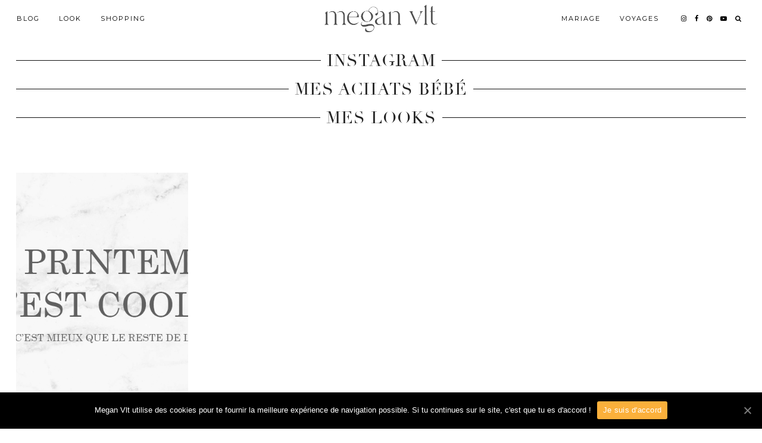

--- FILE ---
content_type: text/html; charset=UTF-8
request_url: https://meganvlt.com/tag/humeur-du-dimanche/
body_size: 9064
content:
<!DOCTYPE html>
<html lang="fr-FR">
<head>
	<meta charset="UTF-8">
	<meta name="viewport" content="width=device-width, initial-scale=1, maximum-scale=5">	
	<!-- This site is optimized with the Yoast SEO plugin v14.2 - https://yoast.com/wordpress/plugins/seo/ -->
	<title>humeur du dimanche Archives | Megan Vlt</title>
	<meta name="robots" content="index, follow" />
	<meta name="googlebot" content="index, follow, max-snippet:-1, max-image-preview:large, max-video-preview:-1" />
	<meta name="bingbot" content="index, follow, max-snippet:-1, max-image-preview:large, max-video-preview:-1" />
	<link rel="canonical" href="https://meganvlt.com/tag/humeur-du-dimanche/" />
	<meta property="og:locale" content="fr_FR" />
	<meta property="og:type" content="article" />
	<meta property="og:title" content="humeur du dimanche Archives | Megan Vlt" />
	<meta property="og:url" content="https://meganvlt.com/tag/humeur-du-dimanche/" />
	<meta property="og:site_name" content="Megan Vlt" />
	<meta property="og:image" content="http://meganvlt.com/wp-content/uploads/2015/06/meganvlt.jpg" />
	<meta name="twitter:card" content="summary" />
	<script type="application/ld+json" class="yoast-schema-graph">{"@context":"https://schema.org","@graph":[{"@type":"WebSite","@id":"https://meganvlt.com/#website","url":"https://meganvlt.com/","name":"Megan Vlt","description":"Blog Mode tendance Paris, Beaut\u00e9, Daily Lifestyle, Fashion &amp; Co !","potentialAction":[{"@type":"SearchAction","target":"https://meganvlt.com/?s={search_term_string}","query-input":"required name=search_term_string"}],"inLanguage":"fr-FR"},{"@type":"CollectionPage","@id":"https://meganvlt.com/tag/humeur-du-dimanche/#webpage","url":"https://meganvlt.com/tag/humeur-du-dimanche/","name":"humeur du dimanche Archives | Megan Vlt","isPartOf":{"@id":"https://meganvlt.com/#website"},"inLanguage":"fr-FR"}]}</script>
	<!-- / Yoast SEO plugin. -->


<link rel='dns-prefetch' href='//cdnjs.cloudflare.com' />
<link rel='dns-prefetch' href='//pipdigz.co.uk' />
<link rel='dns-prefetch' href='//fonts.googleapis.com' />
<link rel='dns-prefetch' href='//cdn.jsdelivr.net' />
<link rel='dns-prefetch' href='//s.w.org' />
<link rel="alternate" type="application/rss+xml" title="Megan Vlt &raquo; Flux" href="https://meganvlt.com/feed/" />
<link rel="alternate" type="application/rss+xml" title="Megan Vlt &raquo; Flux des commentaires" href="https://meganvlt.com/comments/feed/" />
<link rel="alternate" type="application/rss+xml" title="Megan Vlt &raquo; Flux de l’étiquette humeur du dimanche" href="https://meganvlt.com/tag/humeur-du-dimanche/feed/" />
<!-- This site uses the Google Analytics by MonsterInsights plugin v7.10.4 - Using Analytics tracking - https://www.monsterinsights.com/ -->
<script type="text/javascript" data-cfasync="false">
	var mi_version         = '7.10.4';
	var mi_track_user      = true;
	var mi_no_track_reason = '';
	
	var disableStr = 'ga-disable-UA-68517711-1';

	/* Function to detect opted out users */
	function __gaTrackerIsOptedOut() {
		return document.cookie.indexOf(disableStr + '=true') > -1;
	}

	/* Disable tracking if the opt-out cookie exists. */
	if ( __gaTrackerIsOptedOut() ) {
		window[disableStr] = true;
	}

	/* Opt-out function */
	function __gaTrackerOptout() {
	  document.cookie = disableStr + '=true; expires=Thu, 31 Dec 2099 23:59:59 UTC; path=/';
	  window[disableStr] = true;
	}
	
	if ( mi_track_user ) {
		(function(i,s,o,g,r,a,m){i['GoogleAnalyticsObject']=r;i[r]=i[r]||function(){
			(i[r].q=i[r].q||[]).push(arguments)},i[r].l=1*new Date();a=s.createElement(o),
			m=s.getElementsByTagName(o)[0];a.async=1;a.src=g;m.parentNode.insertBefore(a,m)
		})(window,document,'script','//www.google-analytics.com/analytics.js','__gaTracker');

		__gaTracker('create', 'UA-68517711-1', 'auto');
		__gaTracker('set', 'forceSSL', true);
		__gaTracker('require', 'displayfeatures');
		__gaTracker('send','pageview');
	} else {
		console.log( "" );
		(function() {
			/* https://developers.google.com/analytics/devguides/collection/analyticsjs/ */
			var noopfn = function() {
				return null;
			};
			var noopnullfn = function() {
				return null;
			};
			var Tracker = function() {
				return null;
			};
			var p = Tracker.prototype;
			p.get = noopfn;
			p.set = noopfn;
			p.send = noopfn;
			var __gaTracker = function() {
				var len = arguments.length;
				if ( len === 0 ) {
					return;
				}
				var f = arguments[len-1];
				if ( typeof f !== 'object' || f === null || typeof f.hitCallback !== 'function' ) {
					console.log( 'Not running function __gaTracker(' + arguments[0] + " ....) because you are not being tracked. " + mi_no_track_reason );
					return;
				}
				try {
					f.hitCallback();
				} catch (ex) {

				}
			};
			__gaTracker.create = function() {
				return new Tracker();
			};
			__gaTracker.getByName = noopnullfn;
			__gaTracker.getAll = function() {
				return [];
			};
			__gaTracker.remove = noopfn;
			window['__gaTracker'] = __gaTracker;
					})();
		}
</script>
<!-- / Google Analytics by MonsterInsights -->
<link rel='stylesheet' id='wp-block-library-css'  href='https://meganvlt.com/wp-includes/css/dist/block-library/style.min.css?ver=5.4.1' media='all' />
<link rel='stylesheet' id='banner-list-block-css'  href='https://meganvlt.com/wp-content/plugins/custom-banners/blocks/banner-list/style.css?ver=1548344884' media='all' />
<link rel='stylesheet' id='rotating-banner-block-css'  href='https://meganvlt.com/wp-content/plugins/custom-banners/blocks/rotating-banner/style.css?ver=1548344884' media='all' />
<link rel='stylesheet' id='single-banner-block-css'  href='https://meganvlt.com/wp-content/plugins/custom-banners/blocks/single-banner/style.css?ver=1548344884' media='all' />
<link rel='stylesheet' id='contact-form-7-css'  href='https://meganvlt.com/wp-content/plugins/contact-form-7/includes/css/styles.css?ver=5.1.9' media='all' />
<link rel='stylesheet' id='cookie-notice-front-css'  href='https://meganvlt.com/wp-content/plugins/cookie-notice/css/front.min.css?ver=5.4.1' media='all' />
<link rel='stylesheet' id='wp-banners-css-css'  href='https://meganvlt.com/wp-content/plugins/custom-banners/assets/css/wp-banners.css?ver=5.4.1' media='all' />
<link rel='stylesheet' id='widgets-on-pages-css'  href='https://meganvlt.com/wp-content/plugins/widgets-on-pages/public/css/widgets-on-pages-public.css?ver=1.4.0' media='all' />
<link rel='stylesheet' id='mc4wp-form-basic-css'  href='https://meganvlt.com/wp-content/plugins/mailchimp-for-wp/assets/css/form-basic.min.css?ver=4.7.7' media='all' />
<link rel='stylesheet' id='p3-core-responsive-css'  href='https://pipdigz.co.uk/p3/css/core_resp.css' media='all' />
<link rel='stylesheet' id='pipdigicons-css'  href='https://pipdigz.co.uk/fonts/pipdigicons.css' media='all' />
<link rel='stylesheet' id='pipdig-didza-css'  href='https://pipdigz.co.uk/fonts/gaqweopfkgksdklfgjslfkhjdtyy/style.css' media='all' />
<link rel='stylesheet' id='pipdig-style-css'  href='https://meganvlt.com/wp-content/themes/pipdig-lavoie/style.css?ver=1590768704' media='all' />
<link rel='stylesheet' id='pipdig-responsive-css'  href='https://meganvlt.com/wp-content/themes/pipdig-lavoie/css/responsive.css?ver=1590768704' media='all' />
<link rel='stylesheet' id='pipdig-fonts-css'  href='https://fonts.googleapis.com/css?family=Montserrat:400,400i,500,500i,600,600i' media='all' />
<link rel='stylesheet' id='youtube-channel-gallery-css'  href='https://meganvlt.com/wp-content/plugins/youtube-channel-gallery/styles.css?ver=5.4.1' media='all' />
<link rel='stylesheet' id='jquery.magnific-popup-css'  href='https://meganvlt.com/wp-content/plugins/youtube-channel-gallery/magnific-popup.css?ver=5.4.1' media='all' />
<link rel='stylesheet' id='owl_style-css'  href='https://meganvlt.com/wp-content/plugins/enjoy-instagram-instagram-responsive-images-gallery-and-carousel/assets/css/owl.carousel.css?ver=5.4.1' media='all' />
<link rel='stylesheet' id='owl_style_2-css'  href='https://meganvlt.com/wp-content/plugins/enjoy-instagram-instagram-responsive-images-gallery-and-carousel/assets/css/owl.theme.css?ver=5.4.1' media='all' />
<link rel='stylesheet' id='owl_style_3-css'  href='https://meganvlt.com/wp-content/plugins/enjoy-instagram-instagram-responsive-images-gallery-and-carousel/assets/css/owl.transitions.css?ver=5.4.1' media='all' />
<link rel='stylesheet' id='swipebox_css-css'  href='https://meganvlt.com/wp-content/plugins/enjoy-instagram-instagram-responsive-images-gallery-and-carousel/assets/css/swipebox.css?ver=5.4.1' media='all' />
<link rel='stylesheet' id='grid_fallback-css'  href='https://meganvlt.com/wp-content/plugins/enjoy-instagram-instagram-responsive-images-gallery-and-carousel/assets/css/grid_fallback.css?ver=5.4.1' media='all' />
<link rel='stylesheet' id='grid_style-css'  href='https://meganvlt.com/wp-content/plugins/enjoy-instagram-instagram-responsive-images-gallery-and-carousel/assets/css/grid_style.css?ver=5.4.1' media='all' />
<link rel='stylesheet' id='enjoy_instagramm_css-css'  href='https://meganvlt.com/wp-content/plugins/enjoy-instagram-instagram-responsive-images-gallery-and-carousel/assets/css/enjoy-instagram.css?ver=5.4.1' media='all' />
<link rel='stylesheet' id='bfa-font-awesome-css'  href='//cdn.jsdelivr.net/fontawesome/4.7.0/css/font-awesome.min.css?ver=4.7.0' media='all' />
<script>
var monsterinsights_frontend = {"js_events_tracking":"true","download_extensions":"doc,pdf,ppt,zip,xls,docx,pptx,xlsx","inbound_paths":"[{\"path\":\"\\\/go\\\/\",\"label\":\"affiliate\"},{\"path\":\"\\\/recommend\\\/\",\"label\":\"affiliate\"}]","home_url":"https:\/\/meganvlt.com","hash_tracking":"false"};
</script>
<script src='https://meganvlt.com/wp-content/plugins/google-analytics-for-wordpress/assets/js/frontend.min.js?ver=7.10.4'></script>
<script src='https://meganvlt.com/wp-includes/js/jquery/jquery.js?ver=1.12.4-wp'></script>
<script src='https://meganvlt.com/wp-includes/js/jquery/jquery-migrate.min.js?ver=1.4.1'></script>
<script src='https://meganvlt.com/wp-content/plugins/enjoy-instagram-instagram-responsive-images-gallery-and-carousel/assets/js/modernizr.custom.26633.min.js?ver=5.0.4'></script>
<script>
var GridRotator = {"assetsUrl":"https:\/\/meganvlt.com\/wp-content\/plugins\/enjoy-instagram-instagram-responsive-images-gallery-and-carousel\/assets"};
</script>
<script src='https://meganvlt.com/wp-content/plugins/enjoy-instagram-instagram-responsive-images-gallery-and-carousel/assets/js/jquery.gridrotator.min.js?ver=5.0.4'></script>
<script src='https://meganvlt.com/wp-content/plugins/enjoy-instagram-instagram-responsive-images-gallery-and-carousel/assets/js/owl.carousel.min.js?ver=5.0.4'></script>
<script src='https://meganvlt.com/wp-content/plugins/enjoy-instagram-instagram-responsive-images-gallery-and-carousel/assets/js/jquery.swipebox.min.js?ver=5.0.4'></script>
<script src='https://meganvlt.com/wp-content/plugins/enjoy-instagram-instagram-responsive-images-gallery-and-carousel/assets/js/ios-orientationchange-fix.min.js?ver=5.0.4'></script>
<link rel='https://api.w.org/' href='https://meganvlt.com/wp-json/' />
<link rel="EditURI" type="application/rsd+xml" title="RSD" href="https://meganvlt.com/xmlrpc.php?rsd" />
<link rel="wlwmanifest" type="application/wlwmanifest+xml" href="https://meganvlt.com/wp-includes/wlwmanifest.xml" /> 
<meta name="generator" content="WordPress 5.4.1" />
<style type="text/css" media="screen">.banner .banner_caption {
    position: relative;
}</style>        <script type="text/javascript">
          jQuery(function ($) {
            $(".swipebox_grid").swipebox({
              hideBarsDelay: 0
            });

          });
        </script>
		<!--noptimize--> <!-- Cust --> <style>
		@media only screen and (min-width: 720px) {
			#siteHeaderCont.site-header-bg-color .site-title img {
				max-height: 60px;
			}
			#siteHeaderCont.site-header-bg-color.wpadminbar-nudge {
				padding-top: 0 !important;
			}
			#siteHeaderCont.site-header-bg-color {
				height: 75px !important;
			}
		}
		@media only screen and (min-width: 720px) {
			#siteHeaderCont:hover, .menu-bar ul ul, .slicknav_open-menu { background: rgba(255, 255, 255, .8); }
		}
		#siteHeaderCont.site-header-bg-color, .site-header-bg-color, .single .slicknav_menu, .page .slicknav_menu, .menu-bar ul ul, .slicknav_open-menu { background: rgba(255, 255, 255, .8); }#siteHeaderCont { background: none; }#siteHeaderCont { background: none; }</style> <!-- /Cust --> <!--/noptimize--><style type="text/css">/* Mailchimp for WP - Checkbox Styles */
.mc4wp-checkbox-wp-comment-form {
  clear: both;
  display: block;
  position: static;
  width: auto; }
  .mc4wp-checkbox-wp-comment-form input {
    float: none;
    width: auto;
    position: static;
    margin: 0 6px 0 0;
    padding: 0;
    vertical-align: middle;
    display: inline-block !important;
    max-width: 21px;
    -webkit-appearance: checkbox; }
  .mc4wp-checkbox-wp-comment-form label {
    float: none;
    display: block;
    cursor: pointer;
    width: auto;
    position: static;
    margin: 0 0 16px 0; }
</style><meta name="generator" content="Powered by Visual Composer - drag and drop page builder for WordPress."/>
<!--[if lte IE 9]><link rel="stylesheet" type="text/css" href="https://meganvlt.com/wp-content/plugins/js_composer/assets/css/vc_lte_ie9.min.css" media="screen"><![endif]--><!--[if IE  8]><link rel="stylesheet" type="text/css" href="https://meganvlt.com/wp-content/plugins/js_composer/assets/css/vc-ie8.min.css" media="screen"><![endif]--><noscript><style type="text/css"> .wpb_animate_when_almost_visible { opacity: 1; }</style></noscript>	<!-- Shopr 3.0.1 -->
	<script>
		var shopr_mosaic_ids = [], shopr_mosaic_filters = [], shopr_columns = 4;
	</script>
		</head>

<body class="archive tag tag-humeur-du-dimanche tag-2368 cookies-not-set wpb-js-composer js-comp-ver-4.12 vc_responsive">

	
		<header id="siteHeader" class="site-header nopin p3_cover_me " >

		<div id="siteHeaderCont" class="clearfix container ">
			<div class="row">
				<div class="col-xs-12 col-sm-5">
					<nav id="top_menu_1" class="site-menu">
						<div class="menu-bar"><ul id="menu-main-menu-left" class="menu"><li id="menu-item-4392" class="menu-item menu-item-type-custom menu-item-object-custom menu-item-has-children menu-item-4392"><a href="http://www.meganvlt.com">Blog</a>
<ul class="sub-menu">
	<li id="menu-item-4932" class="menu-item menu-item-type-taxonomy menu-item-object-category menu-item-4932"><a href="https://meganvlt.com/category/humeur/">Humeur</a></li>
	<li id="menu-item-11417" class="menu-item menu-item-type-taxonomy menu-item-object-category menu-item-11417"><a href="https://meganvlt.com/category/lifestyle/">Lifestyle</a></li>
	<li id="menu-item-4385" class="menu-item menu-item-type-taxonomy menu-item-object-category menu-item-4385"><a href="https://meganvlt.com/category/beaute/">Beauté</a></li>
	<li id="menu-item-11433" class="menu-item menu-item-type-taxonomy menu-item-object-category menu-item-11433"><a href="https://meganvlt.com/category/recettes/">Recettes</a></li>
</ul>
</li>
<li id="menu-item-16319" class="menu-item menu-item-type-taxonomy menu-item-object-category menu-item-16319"><a href="https://meganvlt.com/category/lookbook/">Look</a></li>
<li id="menu-item-16328" class="menu-item menu-item-type-taxonomy menu-item-object-category menu-item-has-children menu-item-16328"><a href="https://meganvlt.com/category/shopping/">Shopping</a>
<ul class="sub-menu">
	<li id="menu-item-7469" class="menu-item menu-item-type-taxonomy menu-item-object-category menu-item-7469"><a href="https://meganvlt.com/category/shopping/">Mes Sélections Shopping</a></li>
	<li id="menu-item-16278" class="menu-item menu-item-type-post_type menu-item-object-post menu-item-16278"><a href="https://meganvlt.com/haul/">Haul</a></li>
	<li id="menu-item-14245" class="menu-item menu-item-type-post_type menu-item-object-page menu-item-14245"><a href="https://meganvlt.com/shop-mon-look/">Shop mon Look</a></li>
</ul>
</li>
</ul></div>					</nav>
				</div>
				<div class="col-xs-12 col-sm-2 site-branding">
											<div class="site-title">
							<a href="https://meganvlt.com/" title="Megan Vlt" rel="home">
								<img data-pin-nopin="true" src="https://meganvlt.com/wp-content/uploads/2023/02/LOGO_MEGANVLT.png" alt="Megan Vlt" />
							</a>
						</div>
														</div>
								<div class="col-xs-12 col-sm-5">
					<nav id="top_menu_2" class="site-menu">
						<div class="menu-bar"><ul id="menu-main-menu-right" class="menu"><li id="menu-item-17653" class="menu-item menu-item-type-taxonomy menu-item-object-category menu-item-has-children menu-item-17653"><a href="https://meganvlt.com/category/mariage/">Mariage</a>
<ul class="sub-menu">
	<li id="menu-item-17829" class="menu-item menu-item-type-post_type menu-item-object-post menu-item-17829"><a href="https://meganvlt.com/organiser-un-mariage-retroplanning-de-a-a-z/">Organiser un mariage : Rétroplanning de A à Z</a></li>
	<li id="menu-item-17654" class="menu-item menu-item-type-post_type menu-item-object-post menu-item-17654"><a href="https://meganvlt.com/mariage-ma-robe-de-mariee-les-costumes-du-marie/">Mariage – ma robe de mariée &#038; les costumes du marié</a></li>
	<li id="menu-item-17656" class="menu-item menu-item-type-post_type menu-item-object-post menu-item-17656"><a href="https://meganvlt.com/mes-faire-parts-de-mariage/">Mes Faire-Parts de Mariage !</a></li>
	<li id="menu-item-17655" class="menu-item menu-item-type-post_type menu-item-object-post menu-item-17655"><a href="https://meganvlt.com/comment-choisir-ses-chaussures-de-mariee/">Comment choisir ses chaussures de mariée</a></li>
	<li id="menu-item-17657" class="menu-item menu-item-type-post_type menu-item-object-post menu-item-17657"><a href="https://meganvlt.com/ma-demande-en-mariage-a-new-york-ma-bague-de-fiancailles/">Ma demande en Mariage à New York &#038; ma bague de fiançailles !</a></li>
	<li id="menu-item-17658" class="menu-item menu-item-type-post_type menu-item-object-post menu-item-17658"><a href="https://meganvlt.com/comment-shabiller-pour-un-mariage-mes-7-conseils/">Comment s&rsquo;habiller pour un mariage ? Mes 7 conseils</a></li>
</ul>
</li>
<li id="menu-item-16325" class="menu-item menu-item-type-taxonomy menu-item-object-category menu-item-16325"><a href="https://meganvlt.com/category/voyages/">Voyages</a></li>
<li class="socialz top-socialz"><a href="https://www.instagram.com/meganvlt/" target="_blank" rel="nofollow noopener" aria-label="instagram" title="instagram"><i class="pipdigicons pipdigicons-instagram"></i></a><a href="https://www.facebook.com/meganvlt/" target="_blank" rel="nofollow noopener" aria-label="facebook" title="facebook"><i class="pipdigicons pipdigicons-facebook"></i></a><a href="https://www.pinterest.fr/MeganVlt/" target="_blank" rel="nofollow noopener" aria-label="pinterest" title="pinterest"><i class="pipdigicons pipdigicons-pinterest"></i></a><a href="https://www.youtube.com/channel/UCoPODEGajc9Z52qbAuCNZGw" target="_blank" rel="nofollow noopener" aria-label="youtube" title="youtube"><i class="pipdigicons pipdigicons-youtube-play"></i></a><a id="p3_search_btn" class="toggle-search" aria-label="Search" title="Search"><i class="pipdigicons pipdigicons-search" aria-hidden="true"></i></a></li><li class="pipdig_navbar_search"><form role="search" method="get" class="search-form" action="https://meganvlt.com/">
	<div class="form-group">
		<input type="search" class="form-control" placeholder="Rechercher" value="" name="s" autocomplete="off">
	</div>
</form></li></ul></div>					</nav>
				</div>
							</div>
		</div>
	</header><!-- .site-header -->

	<div class="site-main">

			
	<div class="">
	
		
		
				
					<div id="before-first-post-section" class="container" style="max-width: 1440px">
				<div class="col-xs-12">
					<div id="pipdig_widget_instagram-2" class="widget p_homepage_widget pipdig_widget_instagram"><div class="p_section_title"><div class="p_section_title_border"><h2><span>INSTAGRAM</span></h2></div></div></div><div id="custom_html-3" class="widget_text widget p_homepage_widget widget_custom_html"><div class="p_section_title"><div class="p_section_title_border"><h2><span>Mes achats bébé</span></h2></div></div><div class="textwidget custom-html-widget"><div class="shopthepost-widget" data-widget-id="5190033">
                <script type="text/javascript" language="javascript">
                    !function(d,s,id){
                        var e, p = /^http:/.test(d.location) ? 'http' : 'https';
                        if(!d.getElementById(id)) {
                            e     = d.createElement(s);
                            e.id  = id;
                            e.src = p + '://widgets.rewardstyle.com/js/shopthepost.js';
                            d.body.appendChild(e);
                        }
                        if(typeof window.__stp === 'object') if(d.readyState === 'complete') {
                            window.__stp.init();
                        }
                    }(document, 'script', 'shopthepost-script');
                </script>
                <div class="rs-adblock">
                    <img src="//assets.rewardstyle.com/images/search/350.gif" style="width:15px;height:15px;" onerror="this.parentNode.innerHTML='Turn off your ad blocker to view content'" />
                    <noscript>Turn on your JavaScript to view content</noscript>
                </div>
            </div></div></div><div id="custom_html-5" class="widget_text widget p_homepage_widget widget_custom_html"><div class="p_section_title"><div class="p_section_title_border"><h2><span>Mes looks</span></h2></div></div><div class="textwidget custom-html-widget"><div class="shopthepost-widget" data-widget-id="5190034">
                <script type="text/javascript" language="javascript">
                    !function(d,s,id){
                        var e, p = /^http:/.test(d.location) ? 'http' : 'https';
                        if(!d.getElementById(id)) {
                            e     = d.createElement(s);
                            e.id  = id;
                            e.src = p + '://widgets.rewardstyle.com/js/shopthepost.js';
                            d.body.appendChild(e);
                        }
                        if(typeof window.__stp === 'object') if(d.readyState === 'complete') {
                            window.__stp.init();
                        }
                    }(document, 'script', 'shopthepost-script');
                </script>
                <div class="rs-adblock">
                    <img src="//assets.rewardstyle.com/images/search/350.gif" style="width:15px;height:15px;" onerror="this.parentNode.innerHTML='Turn off your ad blocker to view content'" />
                    <noscript>Turn on your JavaScript to view content</noscript>
                </div>
            </div></div></div>				</div>
			</div>
		
		
			<div class="container" style="max-width: 1440px;"><div id="post-5799" class="col-sm-3 p_grid_post">

		<a href="https://meganvlt.com/le-printemps-cest-trop-cool/" title="Le printemps, c’est trop cool ! (contrairement au reste de l’année)" >
			<div class="p3_cover_me nopin pipdig_lazy" data-src="https://meganvlt.com/wp-content/uploads/2016/04/letempspassevite-copie.jpg">
				<img src="[data-uri]" alt="Le printemps, c’est trop cool ! (contrairement au reste de l’année)" class="p3_invisible" />
			</div>
		</a>
		
		<div class="p_grid_post_info">
		
			<div class="pipdig_meta p_grid_cat">
				
									
									<span class="main_cat">Humeur</span>
									
									<span class="entry-date updated">
						<time datetime="2016-04">10 avril 2016</time>
					</span>
									
								
								
			</div>
			
			<h2 class="entry-title"><a href="https://meganvlt.com/le-printemps-cest-trop-cool/">Le printemps, c’est trop cool ! (contrairement au reste de l’année)</a></h2>			
						
		</div>
		
</div>


			<div class="clearfix"></div>
			</div>
		
		
		
	</div>

	</div><!-- .site-main -->
		
	
	<div class="hide-back-to-top"><div id="back-top"><a href="#top"><i class="pipdigicons pipdigicons-chevron-up"></i></a></div></div>
	
	<div id="p3_sticky_stop"></div>

		
		
		
		
		
	<footer class="site-footer">
		<div class="clearfix container">
			<div class="row">
								<div class="col-sm-7 site-info">
											&copy; 2026 <a href="https://meganvlt.com/">Megan Vlt</a>
														</div>
				
				
			</div>
		</div>
	</footer>
	
<script src="/wp-content/themes/meganvlt/js/custom.js"></script>
<script>
var wpcf7 = {"apiSettings":{"root":"https:\/\/meganvlt.com\/wp-json\/contact-form-7\/v1","namespace":"contact-form-7\/v1"}};
</script>
<script src='https://meganvlt.com/wp-content/plugins/contact-form-7/includes/js/scripts.js?ver=5.1.9'></script>
<script>
var cnArgs = {"ajaxUrl":"https:\/\/meganvlt.com\/wp-admin\/admin-ajax.php","nonce":"7d544d3ea3","hideEffect":"fade","position":"bottom","onScroll":"0","onScrollOffset":"100","onClick":"0","cookieName":"cookie_notice_accepted","cookieTime":"31536000","cookieTimeRejected":"2592000","cookiePath":"\/","cookieDomain":"","redirection":"0","cache":"0","refuse":"0","revokeCookies":"0","revokeCookiesOpt":"automatic","secure":"1","coronabarActive":"0"};
</script>
<script src='https://meganvlt.com/wp-content/plugins/cookie-notice/js/front.min.js?ver=1.3.2'></script>
<script src='https://meganvlt.com/wp-content/plugins/custom-banners/assets/js/jquery.cycle2.min.js?ver=5.4.1'></script>
<script src='https://meganvlt.com/wp-content/plugins/custom-banners/assets/js/custom-banners.js?ver=5.4.1'></script>
<script src='https://cdnjs.cloudflare.com/ajax/libs/fitvids/1.2.0/jquery.fitvids.min.js'></script>
<script src='https://cdnjs.cloudflare.com/ajax/libs/jquery.lazy/1.7.9/jquery.lazy.min.js'></script>
<script src='https://cdnjs.cloudflare.com/ajax/libs/SlickNav/1.0.10/jquery.slicknav.min.js'></script>
<script src='https://meganvlt.com/wp-content/themes/pipdig-lavoie/scripts.js'></script>
<script src='https://meganvlt.com/wp-includes/js/wp-embed.min.js?ver=5.4.1'></script>
<script>
jQuery(document).ready(function($) {
	
	var combinedMenu = $('#top_menu_1 .menu').clone();
	
		var secondMenu = $('#top_menu_2 .menu').clone();
	secondMenu.children('li').appendTo(combinedMenu);
		
	$(function() {
		combinedMenu.slicknav({
			label: '<i class="pipdigicons pipdigicons-bars"></i>',
			duration: 320,
			brand: '<a href="https://www.instagram.com/meganvlt/" target="_blank" rel="nofollow noopener" aria-label="instagram" title="instagram"><i class="pipdigicons pipdigicons-instagram"></i></a><a href="https://www.facebook.com/meganvlt/" target="_blank" rel="nofollow noopener" aria-label="facebook" title="facebook"><i class="pipdigicons pipdigicons-facebook"></i></a><a href="https://www.pinterest.fr/MeganVlt/" target="_blank" rel="nofollow noopener" aria-label="pinterest" title="pinterest"><i class="pipdigicons pipdigicons-pinterest"></i></a><a href="https://www.youtube.com/channel/UCoPODEGajc9Z52qbAuCNZGw" target="_blank" rel="nofollow noopener" aria-label="youtube" title="youtube"><i class="pipdigicons pipdigicons-youtube-play"></i></a><a href="#" id="toggle-search-mobile"><i class="pipdigicons pipdigicons-search"></i></a>',
			closedSymbol: '<i class="pipdigicons pipdigicons-chevron-right"></i>',
			openedSymbol: '<i class="pipdigicons pipdigicons-chevron-down"></i>',
			beforeOpen: function(trigger){
				$('.slicknav_menu .slicknav_menutxt').html('<i class="pipdigicons pipdigicons-close"></i>');
				if ($(trigger).hasClass('slicknav_btn')){ 
					$('.slicknav_menu').addClass('slicknav_open-menu');
				}
			},
			beforeClose: function(trigger){
				$('.slicknav_menu .slicknav_menutxt').html('<i class="pipdigicons pipdigicons-bars"></i>');
				if ($(trigger).hasClass('slicknav_btn')){ 
					$('.slicknav_menu').removeClass('slicknav_open-menu');
				}
			},
		});
	});
		$('body').on('click', 'a#toggle-search-mobile', function() {
		combinedMenu.slicknav('open');
		$('.pipdig_navbar_search .form-control').focus();
	});
	});
</script>
		<!-- Cookie Notice plugin v1.3.2 by Digital Factory https://dfactory.eu/ -->
		<div id="cookie-notice" role="banner" class="cookie-notice-hidden cookie-revoke-hidden cn-position-bottom" aria-label="Cookie Notice" style="background-color: rgba(0,0,0,1);"><div class="cookie-notice-container" style="color: #fff;"><span id="cn-notice-text" class="cn-text-container">Megan Vlt utilise des cookies pour te fournir la meilleure expérience de navigation possible. Si tu continues sur le site, c'est que tu es d'accord !</span><span id="cn-notice-buttons" class="cn-buttons-container"><a href="#" id="cn-accept-cookie" data-cookie-set="accept" class="cn-set-cookie cn-button wp-default" aria-label="Je suis d'accord">Je suis d'accord</a></span><a href="javascript:void(0);" id="cn-close-notice" data-cookie-set="accept" class="cn-close-icon" aria-label="Je suis d'accord"></a></div>
			
		</div>
		<!-- / Cookie Notice plugin -->	<!-- Shopr -->
	<style>
	.shopr_grid_filters li a, .shopr_grid_filters li a:hover, .entry-content .shopr_grid_filters li a, .entry-content .shopr_grid_filters li a:hover, .shopr_carousel_widget_button, .shopr_carousel_widget_button:hover {
		background: #111111;
		color: #ffffff;
	}
	.shopr_mosaic .shopr_product {
		border: 1px solid #e6e6e6;
	}
	.shopr_mosaic .shopr_product_title {
		color: #222222;
	}
	.shopr_mosaic .shopr_product_subtitle {
		color: #666666;
	}
	.shopr_mosaic .shopr_product_price {
		color: #666666;
	}
	.shopr_grid_layout_left_filters {
		border-color: #111111;
	}
	.shopr_filters_title {
		background: #111111;
		color: #ffffff;
	}
	.shopr_mosaic .shopr_product_title {
		font-size: 14px;
		line-height: 1.1;
	}
	.shopr_mosaic .shopr_product_subtitle {
		font-size: 12px;
		line-height: 1.25;
	}
	.shopr_mosaic .shopr_product_price {
		font-size: 12px;
		line-height: 1.25;
	}
	</style>
	<!-- /Shopr -->
		<script>
	jQuery(document).ready(function($) {
		
					$('body').addClass('header_bg_not_set');
				
		$(window).on('load resize scroll', function() {
			
			window.setTimeout(function() {
				var distance = $('.site-main').offset().top;
				if ($(window).scrollTop() >= distance) {
					$('#siteHeaderCont').addClass('site-header-bg-color');
					$('.slicknav_menu').addClass('site-header-bg-color');
				} else {
					$('#siteHeaderCont').removeClass('site-header-bg-color');
					$('.slicknav_menu').removeClass('site-header-bg-color');
				}
			}, 50);
			
			// Above posts widget (homepage) width should martch the first section
			var homeSectionOne = $('#p_home_sec_1');
			if (homeSectionOne.length) {
				var width = homeSectionOne.outerWidth();
				$('#before-first-post-section, #p3_top_site_main_container').css('max-width', width);
			}
			
			// menu items in vertical middle
			//window.setInterval(function() {
				if (document.documentElement.clientWidth > 768) {
					var siteHeaderContHeight = $('#siteHeaderCont').height();
					$('#siteHeaderCont').find('.site-menu').css('height', siteHeaderContHeight);
											$('#siteHeader').css('height', siteHeaderContHeight + 20);
									}
			//}, 1500);
		
			// homepage section titles
			var secTitleHeight = $('.p_section_title').height();
			$('.p_section_title').find('span').css('top', -secTitleHeight/2);
			var secTitleHeight = $('#p3_instagram_kensington .widget-title').height();
			$('#p3_instagram_kensington').find('.widget-title').find('span').css('top', -secTitleHeight/2);
			$('#p3_instagram_kensington').find('.widget-title').css('margin-bottom', -secTitleHeight/3);
			
		});
		
	});
	</script>
		<div id="p3_search_overlay-search" class="p3_search_overlay">
		<a href="javascript:void(0)" id="p3_search_overlay-closebtn">&times;</a>
		<div class="p3_search_overlay-content">
		<div class="container">
			<div class="row">
				<div class="col-xs-12">
					<form method="get" id="searchform" action="https://meganvlt.com/">
						<input type="search" name="s" value="" placeholder="Rechercher" autocomplete="off" />
					</form>
				</div>
			</div>
		</div>
		</div>
	</div>
		<!--noptimize-->
	<script>
	jQuery(document).ready(function($) {
		$('.pipdig_lazy').Lazy({
			effect: 'fadeIn',
			effectTime: 360,
		});
	});
	</script>
	<!--/noptimize-->
		<!--noptimize-->
	<script>
	jQuery(document).ready(function($) {
		$(window).scroll(function() {
			if ($(window).scrollTop() + $(window).height() == $(document).height()) {
				$(".cc-window,.cookie-notice-container,.scrollbox-bottom-right,.widget_eu_cookie_law_widget,#cookie-law-bar,#cookie-law-info-bar,.cc_container,#catapult-cookie-bar,.mailmunch-scrollbox,#barritaloca,#upprev_box,#at4-whatsnext,#cookie-notice,.mailmunch-topbar,#cookieChoiceInfo, #eu-cookie-law,.sumome-scrollbox-popup,.tplis-cl-cookies,#eu-cookie,.pea_cook_wrapper,#milotree_box,#cookie-law-info-again,#jquery-cookie-law-script,.gdpr-privacy-bar,#moove_gdpr_cookie_info_bar,.pp-cookies-notice").addClass('p3_hide_me');
			} else {
				$(".cc-window,.cookie-notice-container,.scrollbox-bottom-right,.widget_eu_cookie_law_widget,#cookie-law-bar,#cookie-law-info-bar,.cc_container,#catapult-cookie-bar,.mailmunch-scrollbox,#barritaloca,#upprev_box,#at4-whatsnext,#cookie-notice,.mailmunch-topbar,#cookieChoiceInfo, #eu-cookie-law,.sumome-scrollbox-popup,.tplis-cl-cookies,#eu-cookie,.pea_cook_wrapper,#milotree_box,#cookie-law-info-again,#jquery-cookie-law-script,.gdpr-privacy-bar,#moove_gdpr_cookie_info_bar,.pp-cookies-notice").removeClass('p3_hide_me');
			}
		});
	});
	</script>
	<!--/noptimize-->
	<meta name="p3v" content="5.0.0 | Lavoie (pipdig) v1.6.5 | aa0c77dc66_48968_41022b90 | https://meganvlt.com" />
		<!--noptimize-->
	<script>
	jQuery(document).ready(function($){
		// Shopr click counter
		$('body').on('click', '.shopr_click_counter a', function() {
			if ($(this).attr("data-shopr-product-id")) {
				var id = $(this).data("shopr-product-id");
				if (typeof id == 'number') {
					var data = {
						"action": "shopr_product_click_counter",
						"sec": "6f6217fad6",
						"shopr_product_id": id,
					};
					$.post("https://meganvlt.com/wp-admin/admin-ajax.php", data, function(response) {
						//alert(response);
					});
				}
			}
		});
	});
	</script>
	<!--/noptimize-->
	<script defer src="https://static.cloudflareinsights.com/beacon.min.js/vcd15cbe7772f49c399c6a5babf22c1241717689176015" integrity="sha512-ZpsOmlRQV6y907TI0dKBHq9Md29nnaEIPlkf84rnaERnq6zvWvPUqr2ft8M1aS28oN72PdrCzSjY4U6VaAw1EQ==" data-cf-beacon='{"version":"2024.11.0","token":"5c76885d52a44b77bd21d28c32edb227","r":1,"server_timing":{"name":{"cfCacheStatus":true,"cfEdge":true,"cfExtPri":true,"cfL4":true,"cfOrigin":true,"cfSpeedBrain":true},"location_startswith":null}}' crossorigin="anonymous"></script>
</body>
</html>